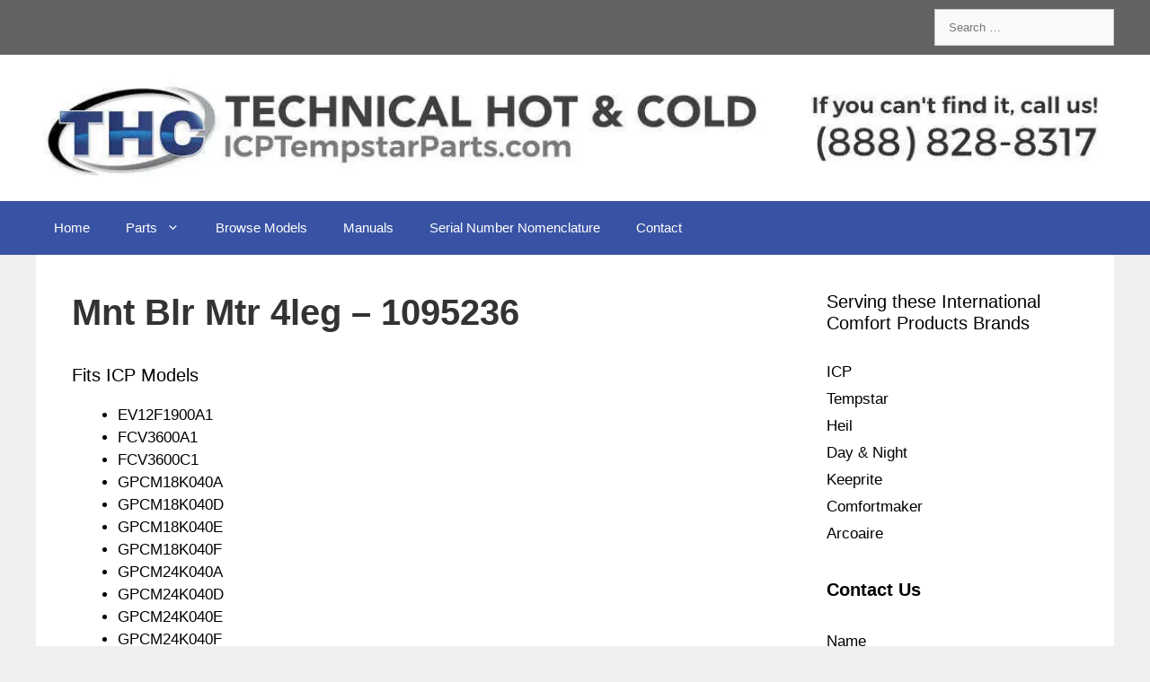

--- FILE ---
content_type: text/html; charset=UTF-8
request_url: https://icptempstarparts.com/product/mnt-blr-mtr-4leg-1095236/
body_size: 13436
content:
<!DOCTYPE html>
<html lang="en-US" prefix="og: https://ogp.me/ns#">
<head>
<meta charset="UTF-8">
<link rel="profile" href="https://gmpg.org/xfn/11">
<title>Mnt Blr Mtr 4leg - 1095236 - ICP, TempStar and Heil Parts</title>
<meta name="description" content="Fits ICP Models EV12F1900A1 FCV3600A1 FCV3600C1 GPCM18K040A GPCM18K040D GPCM18K040E GPCM18K040F GPCM24K040A GPCM24K040D GPCM24K040E GPCM24K040F GPCM24K060A"/>
<meta name="robots" content="follow, index, max-snippet:-1, max-video-preview:-1, max-image-preview:large"/>
<link rel="canonical" href="https://icptempstarparts.com/product/mnt-blr-mtr-4leg-1095236"/>
<meta property="og:locale" content="en_US"/>
<meta property="og:type" content="article"/>
<meta property="og:title" content="Mnt Blr Mtr 4leg - 1095236 - ICP, TempStar and Heil Parts"/>
<meta property="og:description" content="Fits ICP Models EV12F1900A1 FCV3600A1 FCV3600C1 GPCM18K040A GPCM18K040D GPCM18K040E GPCM18K040F GPCM24K040A GPCM24K040D GPCM24K040E GPCM24K040F GPCM24K060A"/>
<meta property="og:url" content="https://icptempstarparts.com/product/mnt-blr-mtr-4leg-1095236"/>
<meta property="og:site_name" content="ICPTempstarParts.com"/>
<meta property="og:updated_time" content="2020-05-21T23:21:24+00:00"/>
<meta property="og:image" content="https://icptempstarparts.com/wp-content/uploads/2024/08/thc_parts_logo-1972px.png"/>
<meta property="og:image:secure_url" content="https://icptempstarparts.com/wp-content/uploads/2024/08/thc_parts_logo-1972px.png"/>
<meta property="og:image:width" content="1972"/>
<meta property="og:image:height" content="642"/>
<meta property="og:image:alt" content="Mnt Blr Mtr 4leg &#8211; 1095236"/>
<meta property="og:image:type" content="image/png"/>
<meta name="twitter:card" content="summary_large_image"/>
<meta name="twitter:title" content="Mnt Blr Mtr 4leg - 1095236 - ICP, TempStar and Heil Parts"/>
<meta name="twitter:description" content="Fits ICP Models EV12F1900A1 FCV3600A1 FCV3600C1 GPCM18K040A GPCM18K040D GPCM18K040E GPCM18K040F GPCM24K040A GPCM24K040D GPCM24K040E GPCM24K040F GPCM24K060A"/>
<meta name="twitter:image" content="https://icptempstarparts.com/wp-content/uploads/2024/08/thc_parts_logo-1972px.png"/>
<meta name="twitter:label1" content="Written by"/>
<meta name="twitter:data1" content="james"/>
<meta name="twitter:label2" content="Time to read"/>
<meta name="twitter:data2" content="1 minute"/>
<link rel="alternate" type="application/rss+xml" title="ICP, TempStar and Heil Parts &raquo; Feed" href="https://icptempstarparts.com/feed/"/>
<link rel="stylesheet" type="text/css" href="//icptempstarparts.com/wp-content/cache/wpfc-minified/kc9ug6uj/4fbwy.css" media="all"/>
<style id='classic-theme-styles-inline-css'>.wp-block-button__link{color:#fff;background-color:#32373c;border-radius:9999px;box-shadow:none;text-decoration:none;padding:calc(.667em + 2px) calc(1.333em + 2px);font-size:1.125em}.wp-block-file__button{background:#32373c;color:#fff;text-decoration:none}</style>
<style id='global-styles-inline-css'>:root{--wp--preset--aspect-ratio--square:1;--wp--preset--aspect-ratio--4-3:4/3;--wp--preset--aspect-ratio--3-4:3/4;--wp--preset--aspect-ratio--3-2:3/2;--wp--preset--aspect-ratio--2-3:2/3;--wp--preset--aspect-ratio--16-9:16/9;--wp--preset--aspect-ratio--9-16:9/16;--wp--preset--color--black:#000000;--wp--preset--color--cyan-bluish-gray:#abb8c3;--wp--preset--color--white:#ffffff;--wp--preset--color--pale-pink:#f78da7;--wp--preset--color--vivid-red:#cf2e2e;--wp--preset--color--luminous-vivid-orange:#ff6900;--wp--preset--color--luminous-vivid-amber:#fcb900;--wp--preset--color--light-green-cyan:#7bdcb5;--wp--preset--color--vivid-green-cyan:#00d084;--wp--preset--color--pale-cyan-blue:#8ed1fc;--wp--preset--color--vivid-cyan-blue:#0693e3;--wp--preset--color--vivid-purple:#9b51e0;--wp--preset--gradient--vivid-cyan-blue-to-vivid-purple:linear-gradient(135deg,rgba(6,147,227,1) 0%,rgb(155,81,224) 100%);--wp--preset--gradient--light-green-cyan-to-vivid-green-cyan:linear-gradient(135deg,rgb(122,220,180) 0%,rgb(0,208,130) 100%);--wp--preset--gradient--luminous-vivid-amber-to-luminous-vivid-orange:linear-gradient(135deg,rgba(252,185,0,1) 0%,rgba(255,105,0,1) 100%);--wp--preset--gradient--luminous-vivid-orange-to-vivid-red:linear-gradient(135deg,rgba(255,105,0,1) 0%,rgb(207,46,46) 100%);--wp--preset--gradient--very-light-gray-to-cyan-bluish-gray:linear-gradient(135deg,rgb(238,238,238) 0%,rgb(169,184,195) 100%);--wp--preset--gradient--cool-to-warm-spectrum:linear-gradient(135deg,rgb(74,234,220) 0%,rgb(151,120,209) 20%,rgb(207,42,186) 40%,rgb(238,44,130) 60%,rgb(251,105,98) 80%,rgb(254,248,76) 100%);--wp--preset--gradient--blush-light-purple:linear-gradient(135deg,rgb(255,206,236) 0%,rgb(152,150,240) 100%);--wp--preset--gradient--blush-bordeaux:linear-gradient(135deg,rgb(254,205,165) 0%,rgb(254,45,45) 50%,rgb(107,0,62) 100%);--wp--preset--gradient--luminous-dusk:linear-gradient(135deg,rgb(255,203,112) 0%,rgb(199,81,192) 50%,rgb(65,88,208) 100%);--wp--preset--gradient--pale-ocean:linear-gradient(135deg,rgb(255,245,203) 0%,rgb(182,227,212) 50%,rgb(51,167,181) 100%);--wp--preset--gradient--electric-grass:linear-gradient(135deg,rgb(202,248,128) 0%,rgb(113,206,126) 100%);--wp--preset--gradient--midnight:linear-gradient(135deg,rgb(2,3,129) 0%,rgb(40,116,252) 100%);--wp--preset--font-size--small:13px;--wp--preset--font-size--medium:20px;--wp--preset--font-size--large:36px;--wp--preset--font-size--x-large:42px;--wp--preset--spacing--20:0.44rem;--wp--preset--spacing--30:0.67rem;--wp--preset--spacing--40:1rem;--wp--preset--spacing--50:1.5rem;--wp--preset--spacing--60:2.25rem;--wp--preset--spacing--70:3.38rem;--wp--preset--spacing--80:5.06rem;--wp--preset--shadow--natural:6px 6px 9px rgba(0, 0, 0, 0.2);--wp--preset--shadow--deep:12px 12px 50px rgba(0, 0, 0, 0.4);--wp--preset--shadow--sharp:6px 6px 0px rgba(0, 0, 0, 0.2);--wp--preset--shadow--outlined:6px 6px 0px -3px rgba(255, 255, 255, 1), 6px 6px rgba(0, 0, 0, 1);--wp--preset--shadow--crisp:6px 6px 0px rgba(0, 0, 0, 1);}:where(.is-layout-flex){gap:0.5em;}:where(.is-layout-grid){gap:0.5em;}body .is-layout-flex{display:flex;}.is-layout-flex{flex-wrap:wrap;align-items:center;}.is-layout-flex > :is(*, div){margin:0;}body .is-layout-grid{display:grid;}.is-layout-grid > :is(*, div){margin:0;}:where(.wp-block-columns.is-layout-flex){gap:2em;}:where(.wp-block-columns.is-layout-grid){gap:2em;}:where(.wp-block-post-template.is-layout-flex){gap:1.25em;}:where(.wp-block-post-template.is-layout-grid){gap:1.25em;}.has-black-color{color:var(--wp--preset--color--black) !important;}.has-cyan-bluish-gray-color{color:var(--wp--preset--color--cyan-bluish-gray) !important;}.has-white-color{color:var(--wp--preset--color--white) !important;}.has-pale-pink-color{color:var(--wp--preset--color--pale-pink) !important;}.has-vivid-red-color{color:var(--wp--preset--color--vivid-red) !important;}.has-luminous-vivid-orange-color{color:var(--wp--preset--color--luminous-vivid-orange) !important;}.has-luminous-vivid-amber-color{color:var(--wp--preset--color--luminous-vivid-amber) !important;}.has-light-green-cyan-color{color:var(--wp--preset--color--light-green-cyan) !important;}.has-vivid-green-cyan-color{color:var(--wp--preset--color--vivid-green-cyan) !important;}.has-pale-cyan-blue-color{color:var(--wp--preset--color--pale-cyan-blue) !important;}.has-vivid-cyan-blue-color{color:var(--wp--preset--color--vivid-cyan-blue) !important;}.has-vivid-purple-color{color:var(--wp--preset--color--vivid-purple) !important;}.has-black-background-color{background-color:var(--wp--preset--color--black) !important;}.has-cyan-bluish-gray-background-color{background-color:var(--wp--preset--color--cyan-bluish-gray) !important;}.has-white-background-color{background-color:var(--wp--preset--color--white) !important;}.has-pale-pink-background-color{background-color:var(--wp--preset--color--pale-pink) !important;}.has-vivid-red-background-color{background-color:var(--wp--preset--color--vivid-red) !important;}.has-luminous-vivid-orange-background-color{background-color:var(--wp--preset--color--luminous-vivid-orange) !important;}.has-luminous-vivid-amber-background-color{background-color:var(--wp--preset--color--luminous-vivid-amber) !important;}.has-light-green-cyan-background-color{background-color:var(--wp--preset--color--light-green-cyan) !important;}.has-vivid-green-cyan-background-color{background-color:var(--wp--preset--color--vivid-green-cyan) !important;}.has-pale-cyan-blue-background-color{background-color:var(--wp--preset--color--pale-cyan-blue) !important;}.has-vivid-cyan-blue-background-color{background-color:var(--wp--preset--color--vivid-cyan-blue) !important;}.has-vivid-purple-background-color{background-color:var(--wp--preset--color--vivid-purple) !important;}.has-black-border-color{border-color:var(--wp--preset--color--black) !important;}.has-cyan-bluish-gray-border-color{border-color:var(--wp--preset--color--cyan-bluish-gray) !important;}.has-white-border-color{border-color:var(--wp--preset--color--white) !important;}.has-pale-pink-border-color{border-color:var(--wp--preset--color--pale-pink) !important;}.has-vivid-red-border-color{border-color:var(--wp--preset--color--vivid-red) !important;}.has-luminous-vivid-orange-border-color{border-color:var(--wp--preset--color--luminous-vivid-orange) !important;}.has-luminous-vivid-amber-border-color{border-color:var(--wp--preset--color--luminous-vivid-amber) !important;}.has-light-green-cyan-border-color{border-color:var(--wp--preset--color--light-green-cyan) !important;}.has-vivid-green-cyan-border-color{border-color:var(--wp--preset--color--vivid-green-cyan) !important;}.has-pale-cyan-blue-border-color{border-color:var(--wp--preset--color--pale-cyan-blue) !important;}.has-vivid-cyan-blue-border-color{border-color:var(--wp--preset--color--vivid-cyan-blue) !important;}.has-vivid-purple-border-color{border-color:var(--wp--preset--color--vivid-purple) !important;}.has-vivid-cyan-blue-to-vivid-purple-gradient-background{background:var(--wp--preset--gradient--vivid-cyan-blue-to-vivid-purple) !important;}.has-light-green-cyan-to-vivid-green-cyan-gradient-background{background:var(--wp--preset--gradient--light-green-cyan-to-vivid-green-cyan) !important;}.has-luminous-vivid-amber-to-luminous-vivid-orange-gradient-background{background:var(--wp--preset--gradient--luminous-vivid-amber-to-luminous-vivid-orange) !important;}.has-luminous-vivid-orange-to-vivid-red-gradient-background{background:var(--wp--preset--gradient--luminous-vivid-orange-to-vivid-red) !important;}.has-very-light-gray-to-cyan-bluish-gray-gradient-background{background:var(--wp--preset--gradient--very-light-gray-to-cyan-bluish-gray) !important;}.has-cool-to-warm-spectrum-gradient-background{background:var(--wp--preset--gradient--cool-to-warm-spectrum) !important;}.has-blush-light-purple-gradient-background{background:var(--wp--preset--gradient--blush-light-purple) !important;}.has-blush-bordeaux-gradient-background{background:var(--wp--preset--gradient--blush-bordeaux) !important;}.has-luminous-dusk-gradient-background{background:var(--wp--preset--gradient--luminous-dusk) !important;}.has-pale-ocean-gradient-background{background:var(--wp--preset--gradient--pale-ocean) !important;}.has-electric-grass-gradient-background{background:var(--wp--preset--gradient--electric-grass) !important;}.has-midnight-gradient-background{background:var(--wp--preset--gradient--midnight) !important;}.has-small-font-size{font-size:var(--wp--preset--font-size--small) !important;}.has-medium-font-size{font-size:var(--wp--preset--font-size--medium) !important;}.has-large-font-size{font-size:var(--wp--preset--font-size--large) !important;}.has-x-large-font-size{font-size:var(--wp--preset--font-size--x-large) !important;}:where(.wp-block-post-template.is-layout-flex){gap:1.25em;}:where(.wp-block-post-template.is-layout-grid){gap:1.25em;}:where(.wp-block-columns.is-layout-flex){gap:2em;}:where(.wp-block-columns.is-layout-grid){gap:2em;}:root :where(.wp-block-pullquote){font-size:1.5em;line-height:1.6;}</style>
<link rel="stylesheet" type="text/css" href="//icptempstarparts.com/wp-content/cache/wpfc-minified/1glpol8d/4fbwy.css" media="all"/>
<style id='generate-style-inline-css'>@media(max-width:768px){.main-navigation .menu-toggle,.main-navigation .mobile-bar-items,.sidebar-nav-mobile:not(#sticky-placeholder){display:block;}.main-navigation ul,.gen-sidebar-nav{display:none;}[class*="nav-float-"] .site-header .inside-header > *{float:none;clear:both;}}
.dynamic-author-image-rounded{border-radius:100%;}.dynamic-featured-image, .dynamic-author-image{vertical-align:middle;}.one-container.blog .dynamic-content-template:not(:last-child), .one-container.archive .dynamic-content-template:not(:last-child){padding-bottom:0px;}.dynamic-entry-excerpt > p:last-child{margin-bottom:0px;}</style>
<style>body{background-color:#efefef;color:#3a3a3a;}a{color:#3953a4;}a:hover, a:focus, a:active{color:#000000;}body .grid-container{max-width:1200px;}.wp-block-group__inner-container{max-width:1200px;margin-left:auto;margin-right:auto;}.site-header .header-image{width:1200px;}body, button, input, select, textarea{font-family:Arial, Helvetica, sans-serif;}body{line-height:1.5;}.entry-content > [class*="wp-block-"]:not(:last-child){margin-bottom:1.5em;}.main-title{font-family:Arial, Helvetica, sans-serif;font-size:45px;}.main-navigation a, .menu-toggle{font-family:Arial, Helvetica, sans-serif;}.main-navigation .main-nav ul ul li a{font-size:14px;}.widget-title{font-family:Arial, Helvetica, sans-serif;font-weight:600;}.sidebar .widget, .footer-widgets .widget{font-size:17px;}button:not(.menu-toggle),html input[type="button"],input[type="reset"],input[type="submit"],.button,.wp-block-button .wp-block-button__link{font-family:Arial, Helvetica, sans-serif;}h1{font-family:Arial, Helvetica, sans-serif;font-weight:600;font-size:40px;}h2{font-family:Arial, Helvetica, sans-serif;font-weight:600;font-size:30px;}h3{font-family:Arial, Helvetica, sans-serif;font-weight:500;font-size:20px;}h4{font-size:inherit;}h5{font-size:inherit;}.site-info{font-family:Arial, Helvetica, sans-serif;}@media(max-width:768px){.main-title{font-size:20px;}h1{font-size:30px;}h2{font-size:25px;}}.top-bar{background-color:#636363;color:#ffffff;}.top-bar a{color:#ffffff;}.top-bar a:hover{color:#303030;}.site-header{background-color:#ffffff;color:#3a3a3a;}.site-header a{color:#3a3a3a;}.main-title a,.main-title a:hover{color:#222222;}.site-description{color:#757575;}.main-navigation,.main-navigation ul ul{background-color:#3953a4;}.main-navigation .main-nav ul li a,.menu-toggle, .main-navigation .menu-bar-items{color:#ffffff;}.main-navigation .main-nav ul li:hover > a,.main-navigation .main-nav ul li:focus > a, .main-navigation .main-nav ul li.sfHover > a, .main-navigation .menu-bar-item:hover > a, .main-navigation .menu-bar-item.sfHover > a{color:#ffffff;background-color:#3953a4;}button.menu-toggle:hover,button.menu-toggle:focus,.main-navigation .mobile-bar-items a,.main-navigation .mobile-bar-items a:hover,.main-navigation .mobile-bar-items a:focus{color:#ffffff;}.main-navigation .main-nav ul li[class*="current-menu-"] > a{color:#ffffff;background-color:#3953a4;}.main-navigation .main-nav ul li[class*="current-menu-"] > a:hover,.main-navigation .main-nav ul li[class*="current-menu-"].sfHover > a{color:#ffffff;background-color:#3953a4;}.navigation-search input[type="search"],.navigation-search input[type="search"]:active, .navigation-search input[type="search"]:focus, .main-navigation .main-nav ul li.search-item.active > a, .main-navigation .menu-bar-items .search-item.active > a{color:#ffffff;background-color:#3953a4;}.main-navigation ul ul{background-color:#3953a4;}.main-navigation .main-nav ul ul li a{color:#ffffff;}.main-navigation .main-nav ul ul li:hover > a,.main-navigation .main-nav ul ul li:focus > a,.main-navigation .main-nav ul ul li.sfHover > a{color:#bbd2e8;background-color:#3953a4;}.main-navigation .main-nav ul ul li[class*="current-menu-"] > a{color:#bbd2e8;background-color:#3953a4;}.main-navigation .main-nav ul ul li[class*="current-menu-"] > a:hover,.main-navigation .main-nav ul ul li[class*="current-menu-"].sfHover > a{color:#bbd2e8;background-color:#3953a4;}.separate-containers .inside-article, .separate-containers .comments-area, .separate-containers .page-header, .one-container .container, .separate-containers .paging-navigation, .inside-page-header{color:#000000;background-color:#ffffff;}.inside-article a,.paging-navigation a,.comments-area a,.page-header a{color:#dd6e42;}.inside-article a:hover,.paging-navigation a:hover,.comments-area a:hover,.page-header a:hover{color:#dd3e00;}.entry-meta{color:#595959;}.entry-meta a{color:#595959;}.entry-meta a:hover{color:#1e73be;}h1{color:#333333;}.sidebar .widget{background-color:#ffffff;}.sidebar .widget .widget-title{color:#000000;}.footer-widgets{background-color:#efefef;}.footer-widgets .widget-title{color:#000000;}.site-info{color:#ffffff;background-color:#222222;}.site-info a{color:#ffffff;}.site-info a:hover{color:#606060;}.footer-bar .widget_nav_menu .current-menu-item a{color:#606060;}input[type="text"],input[type="email"],input[type="url"],input[type="password"],input[type="search"],input[type="tel"],input[type="number"],textarea,select{color:#666666;background-color:#fafafa;border-color:#cccccc;}input[type="text"]:focus,input[type="email"]:focus,input[type="url"]:focus,input[type="password"]:focus,input[type="search"]:focus,input[type="tel"]:focus,input[type="number"]:focus,textarea:focus,select:focus{color:#666666;background-color:#ffffff;border-color:#bfbfbf;}button,html input[type="button"],input[type="reset"],input[type="submit"],a.button,a.wp-block-button__link:not(.has-background){color:#ffffff;background-color:#666666;}button:hover,html input[type="button"]:hover,input[type="reset"]:hover,input[type="submit"]:hover,a.button:hover,button:focus,html input[type="button"]:focus,input[type="reset"]:focus,input[type="submit"]:focus,a.button:focus,a.wp-block-button__link:not(.has-background):active,a.wp-block-button__link:not(.has-background):focus,a.wp-block-button__link:not(.has-background):hover{color:#ffffff;background-color:#3f3f3f;}a.generate-back-to-top{background-color:rgba( 0,0,0,0.4 );color:#ffffff;}a.generate-back-to-top:hover,a.generate-back-to-top:focus{background-color:rgba( 0,0,0,0.6 );color:#ffffff;}@media(max-width:768px){.main-navigation .menu-bar-item:hover > a, .main-navigation .menu-bar-item.sfHover > a{background:none;color:#ffffff;}}.inside-top-bar{padding:10px;}.inside-header{padding:20px;}.entry-content .alignwide, body:not(.no-sidebar) .entry-content .alignfull{margin-left:-40px;width:calc(100% + 80px);max-width:calc(100% + 80px);}.rtl .menu-item-has-children .dropdown-menu-toggle{padding-left:20px;}.rtl .main-navigation .main-nav ul li.menu-item-has-children > a{padding-right:20px;}.site-info{padding:20px;}@media(max-width:768px){.separate-containers .inside-article, .separate-containers .comments-area, .separate-containers .page-header, .separate-containers .paging-navigation, .one-container .site-content, .inside-page-header, .wp-block-group__inner-container{padding:30px;}.site-info{padding-right:10px;padding-left:10px;}.entry-content .alignwide, body:not(.no-sidebar) .entry-content .alignfull{margin-left:-30px;width:calc(100% + 60px);max-width:calc(100% + 60px);}}.one-container .sidebar .widget{padding:0px;}.navigation-branding .main-title{font-weight:bold;text-transform:none;font-size:45px;font-family:Arial, Helvetica, sans-serif;}@media(max-width:768px){.navigation-branding .main-title{font-size:20px;}}.navigation-branding,.site-logo.mobile-header-logo{display:flex;align-items:center;order:1;margin-right:auto;margin-left:10px}.rtl .navigation-branding,.rtl .site-logo.mobile-header-logo{margin-right:10px;margin-left:auto}.navigation-branding img,.site-logo.mobile-header-logo img{position:relative;vertical-align:middle;padding:10px 0;display:block;box-sizing:border-box;transition:height .3s ease}.navigation-branding img{margin-right:10px}.navigation-branding .main-title{transition:line-height .3s ease;margin-right:10px}.rtl .navigation-branding .main-title{margin-right:0;margin-left:10px}.mobile-header-navigation .navigation-branding .main-title{margin-left:10px}.rtl .mobile-header-navigation .navigation-branding .main-title{margin-left:0;margin-right:10px}.navigation-branding .main-title a{font-family:inherit;font-size:inherit;font-weight:inherit;text-transform:unset}.main-navigation:not(.grid-container):not(.mobile-header-navigation) .inside-navigation.grid-container .navigation-branding{margin-left:0}.rtl .main-navigation:not(.grid-container):not(.mobile-header-navigation) .inside-navigation.grid-container .navigation-branding{margin-left:auto;margin-right:0}.main-navigation.mobile-header-navigation{display:none;float:none;margin-bottom:0}.mobile-header-navigation.is_stuck{box-shadow:0 2px 2px -2px rgba(0,0,0,.2)}#mobile-header .inside-navigation,.main-navigation.has-branding .inside-navigation,.main-navigation.has-sticky-branding.navigation-stick .inside-navigation{flex-wrap:wrap;display:flex;align-items:center}.main-navigation .menu-toggle{flex-grow:1;width:auto}.main-navigation.has-branding .menu-toggle,.main-navigation.has-sticky-branding.navigation-stick .menu-toggle{flex-grow:0;order:3;padding-right:20px}.main-navigation .mobile-bar-items{order:2;position:relative}.main-navigation.navigation-stick:not(.has-sticky-branding):not(.has-branding) .menu-toggle,.main-navigation:not(.slideout-navigation):not(.has-branding):not(.has-sticky-branding) .menu-toggle{order:1;flex-grow:1}.main-navigation:not(.slideout-navigation) .mobile-bar-items+.menu-toggle{text-align:left}.main-navigation:not(.slideout-navigation) .main-nav{order:4}.mobile-bar-items{position:relative}.main-navigation.has-sticky-branding:not(.has-branding):not(.navigation-stick) .navigation-branding{display:none}.nav-aligned-center .navigation-branding,.nav-aligned-left .navigation-branding{margin-right:10px}.nav-aligned-center .main-navigation.has-branding .inside-navigation,.nav-aligned-center .main-navigation.has-sticky-branding.navigation-stick .inside-navigation{justify-content:center}.nav-aligned-left .main-navigation.has-branding:not(.slideout-navigation) .inside-navigation .main-nav,.nav-aligned-left .main-navigation.has-sticky-branding.navigation-stick .inside-navigation .main-nav{flex-grow:1}</style>
<style id='generate-navigation-branding-inline-css'>@media(max-width:768px){.site-header, #site-navigation, #sticky-navigation{display:none !important;opacity:0.0;}#mobile-header{display:block !important;width:100% !important;}#mobile-header .main-nav > ul{display:none;}#mobile-header.toggled .main-nav > ul, #mobile-header .menu-toggle, #mobile-header .mobile-bar-items{display:block;}#mobile-header .main-nav{-ms-flex:0 0 100%;flex:0 0 100%;-webkit-box-ordinal-group:5;-ms-flex-order:4;order:4;}}.navigation-branding img, .site-logo.mobile-header-logo img{height:60px;width:auto;}.navigation-branding .main-title{line-height:60px;}@media(max-width:1210px){#site-navigation .navigation-branding, #sticky-navigation .navigation-branding{margin-left:10px;}}@media(max-width:768px){.main-navigation:not(.slideout-navigation) .main-nav{-ms-flex:0 0 100%;flex:0 0 100%;}.main-navigation:not(.slideout-navigation) .inside-navigation{-ms-flex-wrap:wrap;flex-wrap:wrap;display:-webkit-box;display:-ms-flexbox;display:flex;}.nav-aligned-center .navigation-branding, .nav-aligned-left .navigation-branding{margin-right:auto;}.nav-aligned-center  .main-navigation.has-branding:not(.slideout-navigation) .inside-navigation .main-nav,.nav-aligned-center  .main-navigation.has-sticky-branding.navigation-stick .inside-navigation .main-nav,.nav-aligned-left  .main-navigation.has-branding:not(.slideout-navigation) .inside-navigation .main-nav,.nav-aligned-left  .main-navigation.has-sticky-branding.navigation-stick .inside-navigation .main-nav{margin-right:0px;}}</style>
<link rel="https://api.w.org/" href="https://icptempstarparts.com/wp-json/"/><link rel="alternate" title="JSON" type="application/json" href="https://icptempstarparts.com/wp-json/wp/v2/product/56607"/><link rel="EditURI" type="application/rsd+xml" title="RSD" href="https://icptempstarparts.com/xmlrpc.php?rsd"/>
<link rel='shortlink' href='https://icptempstarparts.com/?p=56607'/>
<link rel="alternate" title="oEmbed (JSON)" type="application/json+oembed" href="https://icptempstarparts.com/wp-json/oembed/1.0/embed?url=https%3A%2F%2Ficptempstarparts.com%2Fproduct%2Fmnt-blr-mtr-4leg-1095236"/>
<link rel="alternate" title="oEmbed (XML)" type="text/xml+oembed" href="https://icptempstarparts.com/wp-json/oembed/1.0/embed?url=https%3A%2F%2Ficptempstarparts.com%2Fproduct%2Fmnt-blr-mtr-4leg-1095236&#038;format=xml"/>
<script async src="https://www.googletagmanager.com/gtag/js?id=UA-92200544-1"></script>
<script>window.dataLayer=window.dataLayer||[];
function gtag(){dataLayer.push(arguments);}
gtag('js', new Date());
gtag('config', 'UA-92200544-1');</script>
<meta name="viewport" content="width=device-width, initial-scale=1"><script id="google_gtagjs" src="https://www.googletagmanager.com/gtag/js?id=G-Q68KGE82DK" async></script>
<script data-wpfc-render="false">var Wpfcll={s:[],osl:0,scroll:false,i:function(){Wpfcll.ss();window.addEventListener('load',function(){let observer=new MutationObserver(mutationRecords=>{Wpfcll.osl=Wpfcll.s.length;Wpfcll.ss();if(Wpfcll.s.length > Wpfcll.osl){Wpfcll.ls(false);}});observer.observe(document.getElementsByTagName("html")[0],{childList:true,attributes:true,subtree:true,attributeFilter:["src"],attributeOldValue:false,characterDataOldValue:false});Wpfcll.ls(true);});window.addEventListener('scroll',function(){Wpfcll.scroll=true;Wpfcll.ls(false);});window.addEventListener('resize',function(){Wpfcll.scroll=true;Wpfcll.ls(false);});window.addEventListener('click',function(){Wpfcll.scroll=true;Wpfcll.ls(false);});},c:function(e,pageload){var w=document.documentElement.clientHeight || body.clientHeight;var n=0;if(pageload){n=0;}else{n=(w > 800) ? 800:200;n=Wpfcll.scroll ? 800:n;}var er=e.getBoundingClientRect();var t=0;var p=e.parentNode ? e.parentNode:false;if(typeof p.getBoundingClientRect=="undefined"){var pr=false;}else{var pr=p.getBoundingClientRect();}if(er.x==0 && er.y==0){for(var i=0;i < 10;i++){if(p){if(pr.x==0 && pr.y==0){if(p.parentNode){p=p.parentNode;}if(typeof p.getBoundingClientRect=="undefined"){pr=false;}else{pr=p.getBoundingClientRect();}}else{t=pr.top;break;}}};}else{t=er.top;}if(w - t+n > 0){return true;}return false;},r:function(e,pageload){var s=this;var oc,ot;try{oc=e.getAttribute("data-wpfc-original-src");ot=e.getAttribute("data-wpfc-original-srcset");originalsizes=e.getAttribute("data-wpfc-original-sizes");if(s.c(e,pageload)){if(oc || ot){if(e.tagName=="DIV" || e.tagName=="A" || e.tagName=="SPAN"){e.style.backgroundImage="url("+oc+")";e.removeAttribute("data-wpfc-original-src");e.removeAttribute("data-wpfc-original-srcset");e.removeAttribute("onload");}else{if(oc){e.setAttribute('src',oc);}if(ot){e.setAttribute('srcset',ot);}if(originalsizes){e.setAttribute('sizes',originalsizes);}if(e.getAttribute("alt") && e.getAttribute("alt")=="blank"){e.removeAttribute("alt");}e.removeAttribute("data-wpfc-original-src");e.removeAttribute("data-wpfc-original-srcset");e.removeAttribute("data-wpfc-original-sizes");e.removeAttribute("onload");if(e.tagName=="IFRAME"){var y="https://www.youtube.com/embed/";if(navigator.userAgent.match(/\sEdge?\/\d/i)){e.setAttribute('src',e.getAttribute("src").replace(/.+\/templates\/youtube\.html\#/,y));}e.onload=function(){if(typeof window.jQuery !="undefined"){if(jQuery.fn.fitVids){jQuery(e).parent().fitVids({customSelector:"iframe[src]"});}}var s=e.getAttribute("src").match(/templates\/youtube\.html\#(.+)/);if(s){try{var i=e.contentDocument || e.contentWindow;if(i.location.href=="about:blank"){e.setAttribute('src',y+s[1]);}}catch(err){e.setAttribute('src',y+s[1]);}}}}}}else{if(e.tagName=="NOSCRIPT"){if(typeof window.jQuery !="undefined"){if(jQuery(e).attr("data-type")=="wpfc"){e.removeAttribute("data-type");jQuery(e).after(jQuery(e).text());}}}}}}catch(error){console.log(error);console.log("==>",e);}},ss:function(){var i=Array.prototype.slice.call(document.getElementsByTagName("img"));var f=Array.prototype.slice.call(document.getElementsByTagName("iframe"));var d=Array.prototype.slice.call(document.getElementsByTagName("div"));var a=Array.prototype.slice.call(document.getElementsByTagName("a"));var s=Array.prototype.slice.call(document.getElementsByTagName("span"));var n=Array.prototype.slice.call(document.getElementsByTagName("noscript"));this.s=i.concat(f).concat(d).concat(a).concat(s).concat(n);},ls:function(pageload){var s=this;[].forEach.call(s.s,function(e,index){s.r(e,pageload);});}};document.addEventListener('DOMContentLoaded',function(){wpfci();});function wpfci(){Wpfcll.i();}</script>
</head>
<body data-rsssl=1 class="product-template-default single single-product postid-56607 wp-custom-logo wp-embed-responsive post-image-above-header post-image-aligned-center sticky-menu-fade mobile-header mobile-header-logo right-sidebar nav-below-header one-container fluid-header active-footer-widgets-3 nav-aligned-left header-aligned-left dropdown-hover" itemtype="https://schema.org/Blog" itemscope>
<a class="screen-reader-text skip-link" href="#content" title="Skip to content">Skip to content</a>		<div class="top-bar top-bar-align-right">
<div class="inside-top-bar grid-container grid-parent"> <aside id="search-3" class="widget inner-padding widget_search"><h2 class="widget-title">Search Models &#038; Parts</h2><form method="get" class="search-form" action="https://icptempstarparts.com/"> <label> <span class="screen-reader-text">Search for:</span> <input type="search" class="search-field" placeholder="Search &hellip;" value="" name="s" title="Search for:"> </label> <input type="submit" class="search-submit" value="Search"></form> </aside></div></div><header id="masthead" class="site-header" itemtype="https://schema.org/WPHeader" itemscope>
<div class="inside-header grid-container grid-parent">
<div class="site-logo"> <a href="https://icptempstarparts.com/" title="ICP, TempStar and Heil Parts" rel="home"> <img class="header-image is-logo-image" alt="ICP, TempStar and Heil Parts" src="https://icptempstarparts.com/wp-content/uploads/2021/05/cropped-icp-tempstar-parts-logo.jpg" title="ICP, TempStar and Heil Parts"/> </a></div></div></header>
<nav id="mobile-header" class="main-navigation mobile-header-navigation has-branding" itemtype="https://schema.org/SiteNavigationElement" itemscope>
<div class="inside-navigation grid-container grid-parent">
<div class="site-logo mobile-header-logo"> <a href="https://icptempstarparts.com/" title="ICP, TempStar and Heil Parts" rel="home"> <img src="https://icptempstarparts.com/wp-content/uploads/2021/06/ICPTEMPSTARPARTS_logo.jpg" alt="ICP, TempStar and Heil Parts" class="is-logo-image" width="300" height="197"/> </a></div><button class="menu-toggle" aria-controls="mobile-menu" aria-expanded="false">
<span class="gp-icon icon-menu-bars"><svg viewBox="0 0 512 512" aria-hidden="true" role="img" version="1.1" xmlns="http://www.w3.org/2000/svg" xmlns:xlink="http://www.w3.org/1999/xlink" width="1em" height="1em">
<path d="M0 96c0-13.255 10.745-24 24-24h464c13.255 0 24 10.745 24 24s-10.745 24-24 24H24c-13.255 0-24-10.745-24-24zm0 160c0-13.255 10.745-24 24-24h464c13.255 0 24 10.745 24 24s-10.745 24-24 24H24c-13.255 0-24-10.745-24-24zm0 160c0-13.255 10.745-24 24-24h464c13.255 0 24 10.745 24 24s-10.745 24-24 24H24c-13.255 0-24-10.745-24-24z" />
</svg><svg viewBox="0 0 512 512" aria-hidden="true" role="img" version="1.1" xmlns="http://www.w3.org/2000/svg" xmlns:xlink="http://www.w3.org/1999/xlink" width="1em" height="1em">
<path d="M71.029 71.029c9.373-9.372 24.569-9.372 33.942 0L256 222.059l151.029-151.03c9.373-9.372 24.569-9.372 33.942 0 9.372 9.373 9.372 24.569 0 33.942L289.941 256l151.03 151.029c9.372 9.373 9.372 24.569 0 33.942-9.373 9.372-24.569 9.372-33.942 0L256 289.941l-151.029 151.03c-9.373 9.372-24.569 9.372-33.942 0-9.372-9.373-9.372-24.569 0-33.942L222.059 256 71.029 104.971c-9.372-9.373-9.372-24.569 0-33.942z" />
</svg></span><span class="mobile-menu">Menu</span>					</button>
<div id="mobile-menu" class="main-nav"><ul id="menu-main" class="menu sf-menu"><li id="menu-item-80" class="menu-item menu-item-type-post_type menu-item-object-page menu-item-home menu-item-80"><a href="https://icptempstarparts.com/">Home</a></li> <li id="menu-item-63241" class="menu-item menu-item-type-custom menu-item-object-custom menu-item-has-children menu-item-63241"><a href="https://icptempstarparts.com/product/">Parts<span role="presentation" class="dropdown-menu-toggle"><span class="gp-icon icon-arrow"><svg viewBox="0 0 330 512" aria-hidden="true" role="img" version="1.1" xmlns="http://www.w3.org/2000/svg" xmlns:xlink="http://www.w3.org/1999/xlink" width="1em" height="1em"> <path d="M305.913 197.085c0 2.266-1.133 4.815-2.833 6.514L171.087 335.593c-1.7 1.7-4.249 2.832-6.515 2.832s-4.815-1.133-6.515-2.832L26.064 203.599c-1.7-1.7-2.832-4.248-2.832-6.514s1.132-4.816 2.832-6.515l14.162-14.163c1.7-1.699 3.966-2.832 6.515-2.832 2.266 0 4.815 1.133 6.515 2.832l111.316 111.317 111.316-111.317c1.7-1.699 4.249-2.832 6.515-2.832s4.815 1.133 6.515 2.832l14.162 14.163c1.7 1.7 2.833 4.249 2.833 6.515z" fill-rule="nonzero"/> </svg></span></span></a> <ul class="sub-menu"> <li id="menu-item-113" class="menu-item menu-item-type-custom menu-item-object-custom menu-item-has-children menu-item-113"><a href="#">ICP Parts A-G<span role="presentation" class="dropdown-menu-toggle"><span class="gp-icon icon-arrow-right"><svg viewBox="0 0 192 512" xmlns="http://www.w3.org/2000/svg" fill-rule="evenodd" clip-rule="evenodd" stroke-linejoin="round" stroke-miterlimit="1.414"> <path d="M178.425 256.001c0 2.266-1.133 4.815-2.832 6.515L43.599 394.509c-1.7 1.7-4.248 2.833-6.514 2.833s-4.816-1.133-6.515-2.833l-14.163-14.162c-1.699-1.7-2.832-3.966-2.832-6.515 0-2.266 1.133-4.815 2.832-6.515l111.317-111.316L16.407 144.685c-1.699-1.7-2.832-4.249-2.832-6.515s1.133-4.815 2.832-6.515l14.163-14.162c1.7-1.7 4.249-2.833 6.515-2.833s4.815 1.133 6.514 2.833l131.994 131.993c1.7 1.7 2.832 4.249 2.832 6.515z" fill-rule="nonzero"/> </svg></span></span></a> <ul class="sub-menu"> <li id="menu-item-81" class="menu-item menu-item-type-post_type menu-item-object-page menu-item-81"><a href="https://icptempstarparts.com/icp-blower-motors/">ICP Blower Motors</a></li> <li id="menu-item-82" class="menu-item menu-item-type-post_type menu-item-object-page menu-item-82"><a href="https://icptempstarparts.com/icp-blower-wheels/">ICP Blower Wheels</a></li> <li id="menu-item-83" class="menu-item menu-item-type-post_type menu-item-object-page menu-item-83"><a href="https://icptempstarparts.com/icp-burners/">ICP Burners</a></li> <li id="menu-item-84" class="menu-item menu-item-type-post_type menu-item-object-page menu-item-84"><a href="https://icptempstarparts.com/icp-capacitors/">ICP Capacitors</a></li> <li id="menu-item-85" class="menu-item menu-item-type-post_type menu-item-object-page menu-item-85"><a href="https://icptempstarparts.com/icp-condensate-traps-and-drain-tubes/">ICP Condensate Traps and Drain Tubes</a></li> <li id="menu-item-86" class="menu-item menu-item-type-post_type menu-item-object-page menu-item-86"><a href="https://icptempstarparts.com/icp-contactors/">ICP Contactors</a></li> <li id="menu-item-87" class="menu-item menu-item-type-post_type menu-item-object-page menu-item-87"><a href="https://icptempstarparts.com/icp-control-boards/">ICP Control Boards</a></li> <li id="menu-item-88" class="menu-item menu-item-type-post_type menu-item-object-page menu-item-88"><a href="https://icptempstarparts.com/icp-dampers/">ICP Dampers</a></li> <li id="menu-item-89" class="menu-item menu-item-type-post_type menu-item-object-page menu-item-89"><a href="https://icptempstarparts.com/icp-ecm-dc-motor-modules/">ICP ECM (DC) Motor Modules</a></li> <li id="menu-item-90" class="menu-item menu-item-type-post_type menu-item-object-page menu-item-90"><a href="https://icptempstarparts.com/icp-fan-blades/">ICP Fan Blades</a></li> <li id="menu-item-91" class="menu-item menu-item-type-post_type menu-item-object-page menu-item-91"><a href="https://icptempstarparts.com/icp-fan-motors/">ICP Fan Motors</a></li> <li id="menu-item-92" class="menu-item menu-item-type-post_type menu-item-object-page menu-item-92"><a href="https://icptempstarparts.com/icp-fasteners/">ICP Fasteners</a></li> <li id="menu-item-93" class="menu-item menu-item-type-post_type menu-item-object-page menu-item-93"><a href="https://icptempstarparts.com/icp-flame-sensors/">ICP Flame Sensors</a></li> <li id="menu-item-94" class="menu-item menu-item-type-post_type menu-item-object-page menu-item-94"><a href="https://icptempstarparts.com/icp-gas-conversion-kits/">ICP Gas Conversion Kits</a></li> <li id="menu-item-95" class="menu-item menu-item-type-post_type menu-item-object-page menu-item-95"><a href="https://icptempstarparts.com/icp-gas-valves/">ICP Gas Valves</a></li> <li id="menu-item-96" class="menu-item menu-item-type-post_type menu-item-object-page menu-item-96"><a href="https://icptempstarparts.com/icp-gaskets-and-seals/">ICP Gaskets and Seals</a></li> </ul> </li> <li id="menu-item-114" class="menu-item menu-item-type-custom menu-item-object-custom menu-item-has-children menu-item-114"><a href="#">ICP Parts H-Z<span role="presentation" class="dropdown-menu-toggle"><span class="gp-icon icon-arrow-right"><svg viewBox="0 0 192 512" xmlns="http://www.w3.org/2000/svg" fill-rule="evenodd" clip-rule="evenodd" stroke-linejoin="round" stroke-miterlimit="1.414"> <path d="M178.425 256.001c0 2.266-1.133 4.815-2.832 6.515L43.599 394.509c-1.7 1.7-4.248 2.833-6.514 2.833s-4.816-1.133-6.515-2.833l-14.163-14.162c-1.699-1.7-2.832-3.966-2.832-6.515 0-2.266 1.133-4.815 2.832-6.515l111.317-111.316L16.407 144.685c-1.699-1.7-2.832-4.249-2.832-6.515s1.133-4.815 2.832-6.515l14.163-14.162c1.7-1.7 4.249-2.833 6.515-2.833s4.815 1.133 6.514 2.833l131.994 131.993c1.7 1.7 2.832 4.249 2.832 6.515z" fill-rule="nonzero"/> </svg></span></span></a> <ul class="sub-menu"> <li id="menu-item-97" class="menu-item menu-item-type-post_type menu-item-object-page menu-item-97"><a href="https://icptempstarparts.com/icp-heat-exchangers/">ICP Heat Exchangers</a></li> <li id="menu-item-98" class="menu-item menu-item-type-post_type menu-item-object-page menu-item-98"><a href="https://icptempstarparts.com/icp-ignitors/">ICP Ignitors</a></li> <li id="menu-item-99" class="menu-item menu-item-type-post_type menu-item-object-page menu-item-99"><a href="https://icptempstarparts.com/icp-inducer-motors/">ICP Inducer Motors</a></li> <li id="menu-item-100" class="menu-item menu-item-type-post_type menu-item-object-page menu-item-100"><a href="https://icptempstarparts.com/icp-limit-switches/">ICP Limit Switches</a></li> <li id="menu-item-101" class="menu-item menu-item-type-post_type menu-item-object-page menu-item-101"><a href="https://icptempstarparts.com/icp-miscellaneous-parts/">ICP Miscellaneous Parts</a></li> <li id="menu-item-102" class="menu-item menu-item-type-post_type menu-item-object-page menu-item-102"><a href="https://icptempstarparts.com/icp-mounts-and-brackets/">ICP Mounts and Brackets</a></li> <li id="menu-item-103" class="menu-item menu-item-type-post_type menu-item-object-page menu-item-103"><a href="https://icptempstarparts.com/icp-orifices/">ICP Orifices</a></li> <li id="menu-item-104" class="menu-item menu-item-type-post_type menu-item-object-page menu-item-104"><a href="https://icptempstarparts.com/icp-pilots/">ICP Pilots</a></li> <li id="menu-item-105" class="menu-item menu-item-type-post_type menu-item-object-page menu-item-105"><a href="https://icptempstarparts.com/icp-pressure-switches/">ICP Pressure Switches</a></li> <li id="menu-item-106" class="menu-item menu-item-type-post_type menu-item-object-page menu-item-106"><a href="https://icptempstarparts.com/icp-relays/">ICP Relays</a></li> <li id="menu-item-107" class="menu-item menu-item-type-post_type menu-item-object-page menu-item-107"><a href="https://icptempstarparts.com/icp-sensors/">ICP Sensors</a></li> <li id="menu-item-108" class="menu-item menu-item-type-post_type menu-item-object-page menu-item-108"><a href="https://icptempstarparts.com/icp-thermal-expansion-valves-txvs/">ICP Thermal Expansion Valves (TXV&#8217;s)</a></li> <li id="menu-item-109" class="menu-item menu-item-type-post_type menu-item-object-page menu-item-109"><a href="https://icptempstarparts.com/icp-transformers/">ICP Transformers</a></li> <li id="menu-item-110" class="menu-item menu-item-type-post_type menu-item-object-page menu-item-110"><a href="https://icptempstarparts.com/icp-wiring-harnesses/">ICP Wiring Harnesses</a></li> </ul> </li> </ul> </li> <li id="menu-item-180" class="menu-item menu-item-type-custom menu-item-object-custom menu-item-180"><a href="https://icptempstarparts.com/model/">Browse Models</a></li> <li id="menu-item-42069" class="menu-item menu-item-type-post_type menu-item-object-page menu-item-42069"><a href="https://icptempstarparts.com/icp-tempstar-heil-manuals/">Manuals</a></li> <li id="menu-item-41771" class="menu-item menu-item-type-post_type menu-item-object-page menu-item-41771"><a href="https://icptempstarparts.com/serial-number-nomenclature/">Serial Number Nomenclature</a></li> <li id="menu-item-155" class="menu-item menu-item-type-post_type menu-item-object-page menu-item-155"><a href="https://icptempstarparts.com/contact/">Contact</a></li> </ul></div></div></nav>
<nav id="site-navigation" class="main-navigation sub-menu-right" itemtype="https://schema.org/SiteNavigationElement" itemscope>
<div class="inside-navigation grid-container grid-parent">
<button class="menu-toggle" aria-controls="primary-menu" aria-expanded="false">
<span class="gp-icon icon-menu-bars"><svg viewBox="0 0 512 512" aria-hidden="true" role="img" version="1.1" xmlns="http://www.w3.org/2000/svg" xmlns:xlink="http://www.w3.org/1999/xlink" width="1em" height="1em">
<path d="M0 96c0-13.255 10.745-24 24-24h464c13.255 0 24 10.745 24 24s-10.745 24-24 24H24c-13.255 0-24-10.745-24-24zm0 160c0-13.255 10.745-24 24-24h464c13.255 0 24 10.745 24 24s-10.745 24-24 24H24c-13.255 0-24-10.745-24-24zm0 160c0-13.255 10.745-24 24-24h464c13.255 0 24 10.745 24 24s-10.745 24-24 24H24c-13.255 0-24-10.745-24-24z" />
</svg><svg viewBox="0 0 512 512" aria-hidden="true" role="img" version="1.1" xmlns="http://www.w3.org/2000/svg" xmlns:xlink="http://www.w3.org/1999/xlink" width="1em" height="1em">
<path d="M71.029 71.029c9.373-9.372 24.569-9.372 33.942 0L256 222.059l151.029-151.03c9.373-9.372 24.569-9.372 33.942 0 9.372 9.373 9.372 24.569 0 33.942L289.941 256l151.03 151.029c9.372 9.373 9.372 24.569 0 33.942-9.373 9.372-24.569 9.372-33.942 0L256 289.941l-151.029 151.03c-9.373 9.372-24.569 9.372-33.942 0-9.372-9.373-9.372-24.569 0-33.942L222.059 256 71.029 104.971c-9.372-9.373-9.372-24.569 0-33.942z" />
</svg></span><span class="mobile-menu">Menu</span>				</button>
<div id="primary-menu" class="main-nav"><ul id="menu-main-1" class="menu sf-menu"><li class="menu-item menu-item-type-post_type menu-item-object-page menu-item-home menu-item-80"><a href="https://icptempstarparts.com/">Home</a></li> <li class="menu-item menu-item-type-custom menu-item-object-custom menu-item-has-children menu-item-63241"><a href="https://icptempstarparts.com/product/">Parts<span role="presentation" class="dropdown-menu-toggle"><span class="gp-icon icon-arrow"><svg viewBox="0 0 330 512" aria-hidden="true" role="img" version="1.1" xmlns="http://www.w3.org/2000/svg" xmlns:xlink="http://www.w3.org/1999/xlink" width="1em" height="1em"> <path d="M305.913 197.085c0 2.266-1.133 4.815-2.833 6.514L171.087 335.593c-1.7 1.7-4.249 2.832-6.515 2.832s-4.815-1.133-6.515-2.832L26.064 203.599c-1.7-1.7-2.832-4.248-2.832-6.514s1.132-4.816 2.832-6.515l14.162-14.163c1.7-1.699 3.966-2.832 6.515-2.832 2.266 0 4.815 1.133 6.515 2.832l111.316 111.317 111.316-111.317c1.7-1.699 4.249-2.832 6.515-2.832s4.815 1.133 6.515 2.832l14.162 14.163c1.7 1.7 2.833 4.249 2.833 6.515z" fill-rule="nonzero"/> </svg></span></span></a> <ul class="sub-menu"> <li class="menu-item menu-item-type-custom menu-item-object-custom menu-item-has-children menu-item-113"><a href="#">ICP Parts A-G<span role="presentation" class="dropdown-menu-toggle"><span class="gp-icon icon-arrow-right"><svg viewBox="0 0 192 512" xmlns="http://www.w3.org/2000/svg" fill-rule="evenodd" clip-rule="evenodd" stroke-linejoin="round" stroke-miterlimit="1.414"> <path d="M178.425 256.001c0 2.266-1.133 4.815-2.832 6.515L43.599 394.509c-1.7 1.7-4.248 2.833-6.514 2.833s-4.816-1.133-6.515-2.833l-14.163-14.162c-1.699-1.7-2.832-3.966-2.832-6.515 0-2.266 1.133-4.815 2.832-6.515l111.317-111.316L16.407 144.685c-1.699-1.7-2.832-4.249-2.832-6.515s1.133-4.815 2.832-6.515l14.163-14.162c1.7-1.7 4.249-2.833 6.515-2.833s4.815 1.133 6.514 2.833l131.994 131.993c1.7 1.7 2.832 4.249 2.832 6.515z" fill-rule="nonzero"/> </svg></span></span></a> <ul class="sub-menu"> <li class="menu-item menu-item-type-post_type menu-item-object-page menu-item-81"><a href="https://icptempstarparts.com/icp-blower-motors/">ICP Blower Motors</a></li> <li class="menu-item menu-item-type-post_type menu-item-object-page menu-item-82"><a href="https://icptempstarparts.com/icp-blower-wheels/">ICP Blower Wheels</a></li> <li class="menu-item menu-item-type-post_type menu-item-object-page menu-item-83"><a href="https://icptempstarparts.com/icp-burners/">ICP Burners</a></li> <li class="menu-item menu-item-type-post_type menu-item-object-page menu-item-84"><a href="https://icptempstarparts.com/icp-capacitors/">ICP Capacitors</a></li> <li class="menu-item menu-item-type-post_type menu-item-object-page menu-item-85"><a href="https://icptempstarparts.com/icp-condensate-traps-and-drain-tubes/">ICP Condensate Traps and Drain Tubes</a></li> <li class="menu-item menu-item-type-post_type menu-item-object-page menu-item-86"><a href="https://icptempstarparts.com/icp-contactors/">ICP Contactors</a></li> <li class="menu-item menu-item-type-post_type menu-item-object-page menu-item-87"><a href="https://icptempstarparts.com/icp-control-boards/">ICP Control Boards</a></li> <li class="menu-item menu-item-type-post_type menu-item-object-page menu-item-88"><a href="https://icptempstarparts.com/icp-dampers/">ICP Dampers</a></li> <li class="menu-item menu-item-type-post_type menu-item-object-page menu-item-89"><a href="https://icptempstarparts.com/icp-ecm-dc-motor-modules/">ICP ECM (DC) Motor Modules</a></li> <li class="menu-item menu-item-type-post_type menu-item-object-page menu-item-90"><a href="https://icptempstarparts.com/icp-fan-blades/">ICP Fan Blades</a></li> <li class="menu-item menu-item-type-post_type menu-item-object-page menu-item-91"><a href="https://icptempstarparts.com/icp-fan-motors/">ICP Fan Motors</a></li> <li class="menu-item menu-item-type-post_type menu-item-object-page menu-item-92"><a href="https://icptempstarparts.com/icp-fasteners/">ICP Fasteners</a></li> <li class="menu-item menu-item-type-post_type menu-item-object-page menu-item-93"><a href="https://icptempstarparts.com/icp-flame-sensors/">ICP Flame Sensors</a></li> <li class="menu-item menu-item-type-post_type menu-item-object-page menu-item-94"><a href="https://icptempstarparts.com/icp-gas-conversion-kits/">ICP Gas Conversion Kits</a></li> <li class="menu-item menu-item-type-post_type menu-item-object-page menu-item-95"><a href="https://icptempstarparts.com/icp-gas-valves/">ICP Gas Valves</a></li> <li class="menu-item menu-item-type-post_type menu-item-object-page menu-item-96"><a href="https://icptempstarparts.com/icp-gaskets-and-seals/">ICP Gaskets and Seals</a></li> </ul> </li> <li class="menu-item menu-item-type-custom menu-item-object-custom menu-item-has-children menu-item-114"><a href="#">ICP Parts H-Z<span role="presentation" class="dropdown-menu-toggle"><span class="gp-icon icon-arrow-right"><svg viewBox="0 0 192 512" xmlns="http://www.w3.org/2000/svg" fill-rule="evenodd" clip-rule="evenodd" stroke-linejoin="round" stroke-miterlimit="1.414"> <path d="M178.425 256.001c0 2.266-1.133 4.815-2.832 6.515L43.599 394.509c-1.7 1.7-4.248 2.833-6.514 2.833s-4.816-1.133-6.515-2.833l-14.163-14.162c-1.699-1.7-2.832-3.966-2.832-6.515 0-2.266 1.133-4.815 2.832-6.515l111.317-111.316L16.407 144.685c-1.699-1.7-2.832-4.249-2.832-6.515s1.133-4.815 2.832-6.515l14.163-14.162c1.7-1.7 4.249-2.833 6.515-2.833s4.815 1.133 6.514 2.833l131.994 131.993c1.7 1.7 2.832 4.249 2.832 6.515z" fill-rule="nonzero"/> </svg></span></span></a> <ul class="sub-menu"> <li class="menu-item menu-item-type-post_type menu-item-object-page menu-item-97"><a href="https://icptempstarparts.com/icp-heat-exchangers/">ICP Heat Exchangers</a></li> <li class="menu-item menu-item-type-post_type menu-item-object-page menu-item-98"><a href="https://icptempstarparts.com/icp-ignitors/">ICP Ignitors</a></li> <li class="menu-item menu-item-type-post_type menu-item-object-page menu-item-99"><a href="https://icptempstarparts.com/icp-inducer-motors/">ICP Inducer Motors</a></li> <li class="menu-item menu-item-type-post_type menu-item-object-page menu-item-100"><a href="https://icptempstarparts.com/icp-limit-switches/">ICP Limit Switches</a></li> <li class="menu-item menu-item-type-post_type menu-item-object-page menu-item-101"><a href="https://icptempstarparts.com/icp-miscellaneous-parts/">ICP Miscellaneous Parts</a></li> <li class="menu-item menu-item-type-post_type menu-item-object-page menu-item-102"><a href="https://icptempstarparts.com/icp-mounts-and-brackets/">ICP Mounts and Brackets</a></li> <li class="menu-item menu-item-type-post_type menu-item-object-page menu-item-103"><a href="https://icptempstarparts.com/icp-orifices/">ICP Orifices</a></li> <li class="menu-item menu-item-type-post_type menu-item-object-page menu-item-104"><a href="https://icptempstarparts.com/icp-pilots/">ICP Pilots</a></li> <li class="menu-item menu-item-type-post_type menu-item-object-page menu-item-105"><a href="https://icptempstarparts.com/icp-pressure-switches/">ICP Pressure Switches</a></li> <li class="menu-item menu-item-type-post_type menu-item-object-page menu-item-106"><a href="https://icptempstarparts.com/icp-relays/">ICP Relays</a></li> <li class="menu-item menu-item-type-post_type menu-item-object-page menu-item-107"><a href="https://icptempstarparts.com/icp-sensors/">ICP Sensors</a></li> <li class="menu-item menu-item-type-post_type menu-item-object-page menu-item-108"><a href="https://icptempstarparts.com/icp-thermal-expansion-valves-txvs/">ICP Thermal Expansion Valves (TXV&#8217;s)</a></li> <li class="menu-item menu-item-type-post_type menu-item-object-page menu-item-109"><a href="https://icptempstarparts.com/icp-transformers/">ICP Transformers</a></li> <li class="menu-item menu-item-type-post_type menu-item-object-page menu-item-110"><a href="https://icptempstarparts.com/icp-wiring-harnesses/">ICP Wiring Harnesses</a></li> </ul> </li> </ul> </li> <li class="menu-item menu-item-type-custom menu-item-object-custom menu-item-180"><a href="https://icptempstarparts.com/model/">Browse Models</a></li> <li class="menu-item menu-item-type-post_type menu-item-object-page menu-item-42069"><a href="https://icptempstarparts.com/icp-tempstar-heil-manuals/">Manuals</a></li> <li class="menu-item menu-item-type-post_type menu-item-object-page menu-item-41771"><a href="https://icptempstarparts.com/serial-number-nomenclature/">Serial Number Nomenclature</a></li> <li class="menu-item menu-item-type-post_type menu-item-object-page menu-item-155"><a href="https://icptempstarparts.com/contact/">Contact</a></li> </ul></div></div></nav>
<div id="page" class="site grid-container container hfeed grid-parent">
<div id="content" class="site-content">
<div id="primary" class="content-area grid-parent mobile-grid-100 grid-75 tablet-grid-75">
<main id="main" class="site-main">
<article id="post-56607" class="post-56607 product type-product status-publish hentry" itemtype="https://schema.org/CreativeWork" itemscope>
<div class="inside-article">
<header class="entry-header">
<h1 class="entry-title" itemprop="headline">Mnt Blr Mtr 4leg &#8211; 1095236</h1>			</header>
<div class="entry-content" itemprop="text">
<div style="float:left"> <h3>Fits ICP Models</h3> <ul> <li>EV12F1900A1</li> <li>FCV3600A1</li> <li>FCV3600C1</li> <li>GPCM18K040A</li> <li>GPCM18K040D</li> <li>GPCM18K040E</li> <li>GPCM18K040F</li> <li>GPCM24K040A</li> <li>GPCM24K040D</li> <li>GPCM24K040E</li> <li>GPCM24K040F</li> <li>GPCM24K060A</li> <li>GPCM24K060D</li> <li>GPCM24K060E</li> <li>GPCM24K060F</li> <li>GPCM30K060A</li> <li>GPCM30K060D</li> <li>GPCM30K060E</li> <li>GPCM30K060F</li> <li>GPFM18K040A</li> <li>GPFM18K040D</li> <li>GPFM18K040E</li> <li>GPFM18K040F</li> <li>GPFM24K040A</li> <li>GPFM24K040D</li> <li>GPFM24K040E</li> <li>GPFM24K040F</li> <li>GPFM24K060A</li> <li>GPFM24K060D</li> <li>GPFM24K060E</li> <li>GPFM24K060F</li> <li>GPFM30K060A</li> <li>GPFM30K060D</li> <li>GPFM30K060E</li> <li>GPFM30K060F</li> <li>GPS024K060D</li> <li>GPS024K060E</li> <li>GPSM24K060E</li> <li>GPSM24K060F</li> <li>MV12F1900A1</li> <li>NTVM050FFA1</li> <li>NTVM075GFA1</li> <li>PGAA18B1K3</li> <li>PGAA18B1K4</li> <li>PGAA18B1K5</li> <li>PGAA18B1K6</li> <li>PGAA18B1K7</li> <li>PGAA18B1K8</li> <li>PGAA18B1KE</li> <li>PGAA18C1K3</li> <li>PGAA18C1K4</li> <li>PGAA18C1K5</li> <li>PGAA18C1K6</li> <li>PGAA18C1K7</li> <li>PGAA18C1K8</li> <li>PGAA18C1KE</li> <li>PGAA24B1K3</li> <li>PGAA24B1K4</li> <li>PGAA24B1K5</li> <li>PGAA24B1K6</li> <li>PGAA24B1K7</li> <li>PGAA24B1K8</li> <li>PGAA24B1KE</li> <li>PGAA24C1K3</li> <li>PGAA24C1K4</li> <li>PGAA24C1K5</li> <li>PGAA24C1K6</li> <li>PGAA24C1K7</li> <li>PGAA24C1K8</li> <li>PGAA24C1KE</li> <li>PGAD24B1K1</li> <li>PGAD24B1K3</li> <li>PGAD24B1K4</li> <li>PGAD24B1K5</li> <li>PGAD24B1K6</li> <li>PGAD24B1K7</li> <li>PGAD24B1K8</li> <li>PGAD24B1KE</li> <li>PGC018K040A</li> <li>PGC018K040D</li> <li>PGC018K040E</li> <li>PGC018K040F</li> <li>PGC024K040A</li> <li>PGC024K040D</li> <li>PGC024K040E</li> <li>PGC024K040F</li> <li>PGC024K060A</li> <li>PGC024K060D</li> <li>PGC024K060E</li> <li>PGC024K060F</li> <li>PGC030K060A</li> <li>PGC030K060D</li> <li>PGC030K060E</li> <li>PGC030K060F</li> <li>PGCA18B1KE</li> <li>PGCA18C1KE</li> <li>PGCA18G040E</li> <li>PGCA18G060E</li> <li>PGCA24B1KE</li> <li>PGCA24C1KE</li> <li>PGCA24G040E</li> <li>PGCA24G060E</li> <li>PGCD24B1KE</li> <li>PGCD24G040E</li> <li>PGF018K040A</li> <li>PGF018K040D</li> <li>PGF018K040E</li> <li>PGF018K040F</li> <li>PGF024K040A</li> <li>PGF024K040D</li> <li>PGF024K040E</li> <li>PGF024K040F</li> <li>PGF024K060A</li> <li>PGF024K060D</li> <li>PGF024K060E</li> <li>PGF024K060F</li> <li>PGF030K060A</li> <li>PGF030K060D</li> <li>PGF030K060E</li> <li>PGF030K060F</li> <li>PGMD18G0404</li> <li>PGMD18G0405</li> <li>PGMD18G0406</li> <li>PGMD18G0407</li> <li>PGMD18G0408</li> <li>PGMD18G040E</li> <li>PGMD18G0604</li> <li>PGMD18G0605</li> <li>PGMD18G0606</li> <li>PGMD18G0607</li> <li>PGMD18G0608</li> <li>PGMD18G060E</li> <li>PGMD24G0404</li> <li>PGMD24G0405</li> <li>PGMD24G0406</li> <li>PGMD24G0407</li> <li>PGMD24G0408</li> <li>PGMD24G040E</li> <li>PGMD24G0604</li> <li>PGMD24G0605</li> <li>PGMD24G0606</li> <li>PGMD24G0607</li> <li>PGMD24G0608</li> <li>PGMD24G060E</li> <li>PGME24G040</li> <li>PGME24G0402</li> <li>PGME24G0404</li> <li>PGME24G0405</li> <li>PGME24G0406</li> <li>PGME24G0407</li> <li>PGME24G0408</li> <li>PGME24G040E</li> <li>PGS024K060A</li> <li>PGS024K060D</li> <li>PGS024K060E</li> <li>PGS024K060F</li> <li>PGS030K080A</li> <li>VNK050F12A1</li> <li>VNK075F14A1</li> </ul></div></div></div></article>
</main></div><div id="right-sidebar" class="widget-area sidebar is-right-sidebar grid-25 tablet-grid-25 grid-parent" itemtype="https://schema.org/WPSideBar" itemscope>
<div class="inside-right-sidebar">
<aside id="block-2" class="widget inner-padding widget_block">
<h3 class="wp-block-heading">Serving these International Comfort Products Brands</h3>
</aside><aside id="block-3" class="widget inner-padding widget_block">
<ul class="wp-block-list"><li>ICP</li><li>Tempstar</li><li>Heil</li><li>Day &amp; Night</li><li>Keeprite</li><li>Comfortmaker</li><li>Arcoaire</li></ul>
</aside><aside id="fluentform_widget-2" class="widget inner-padding widget_fluentform_widget"><h2 class="widget-title">Contact Us</h2><div class='fluentform ff-default fluentform_wrapper_3 ffs_default_wrap'><form data-form_id="3" id="fluentform_3" class="frm-fluent-form fluent_form_3 ff-el-form-top ff_form_instance_3_1 ff-form-loading ffs_default" data-form_instance="ff_form_instance_3_1" method="POST" ><fieldset  style="border: none!important;margin: 0!important;padding: 0!important;background-color: transparent!important;box-shadow: none!important;outline: none!important; min-inline-size: 100%;">
<legend class="ff_screen_reader_title" style="display: block; margin: 0!important;padding: 0!important;height: 0!important;text-indent: -999999px;width: 0!important;overflow:hidden;">Contact Form Demo (#3)</legend>        <div style="display: none!important; position: absolute!important; transform: translateX(1000%)!important;" class="ff-el-group ff-hpsf-container">
<div class="ff-el-input--label asterisk-right"> <label for="ff_3_item_sf" aria-label="Contact"> Contact </label></div><div class="ff-el-input--content"> <input type="text" name="item_3__fluent_sf" class="ff-el-form-control" id="ff_3_item_sf" /></div></div><input type='hidden' name='__fluent_form_embded_post_id' value='56607' /><input type="hidden" id="_fluentform_3_fluentformnonce" name="_fluentform_3_fluentformnonce" value="ad2b965e31" /><input type="hidden" name="_wp_http_referer" value="/product/mnt-blr-mtr-4leg-1095236/" /><div data-type="name-element" data-name="names" class="ff-field_container ff-name-field-wrapper"><div class='ff-t-container'><div class='ff-t-cell'><div class='ff-el-group'><div class="ff-el-input--label asterisk-right"><label for='ff_3_names_first_name_' >Name</label></div><div class='ff-el-input--content'><input type="text" name="names[first_name]" id="ff_3_names_first_name_" class="ff-el-form-control" placeholder="Name" aria-invalid="false" aria-required=false></div></div></div></div></div><div class='ff-el-group'><div class="ff-el-input--label ff-el-is-required asterisk-right"><label for='ff_3_email' aria-label="Email">Email</label></div><div class='ff-el-input--content'><input type="email" name="email" id="ff_3_email" class="ff-el-form-control" placeholder="Email Address" data-name="email" aria-invalid="false" aria-required=true></div></div><div class='ff-el-group'><div class="ff-el-input--label ff-el-is-required asterisk-right"><label for='ff_3_message' aria-label="Your Message">Your Message</label></div><div class='ff-el-input--content'><textarea aria-invalid="false" aria-required=true name="message" id="ff_3_message" class="ff-el-form-control" placeholder="Your Message" rows="4" cols="2" data-name="message" ></textarea></div></div><div class='ff-el-group ff-text-left ff_submit_btn_wrapper'><button type="submit" class="ff-btn ff-btn-submit ff-btn-md ff_btn_style" >Submit Form</button></div></fieldset></form><div id='fluentform_3_errors' class='ff-errors-in-stack ff_form_instance_3_1 ff-form-loading_errors ff_form_instance_3_1_errors'></div></div></aside></div></div></div></div><div class="site-footer">
<div id="footer-widgets" class="site footer-widgets">
<div class="footer-widgets-container grid-container grid-parent">
<div class="inside-footer-widgets">
<div class="footer-widget-1 grid-parent grid-33 tablet-grid-50 mobile-grid-100">
<aside id="nav_menu-2" class="widget inner-padding widget_nav_menu"><h2 class="widget-title">Navigation</h2><div class="menu-footer-container"><ul id="menu-footer" class="menu"><li id="menu-item-184" class="menu-item menu-item-type-custom menu-item-object-custom menu-item-home menu-item-184"><a href="https://icptempstarparts.com/">Home</a></li> <li id="menu-item-183" class="menu-item menu-item-type-custom menu-item-object-custom menu-item-183"><a href="https://icptempstarparts.com/model/">Browse Models</a></li> <li id="menu-item-41770" class="menu-item menu-item-type-post_type menu-item-object-page menu-item-41770"><a href="https://icptempstarparts.com/serial-number-nomenclature/">Serial Number Nomenclature</a></li> <li id="menu-item-181" class="menu-item menu-item-type-post_type menu-item-object-page menu-item-181"><a href="https://icptempstarparts.com/contact/">Contact</a></li> </ul></div></aside><aside id="search-2" class="widget inner-padding widget_search"><form method="get" class="search-form" action="https://icptempstarparts.com/">
<label>
<span class="screen-reader-text">Search for:</span>
<input type="search" class="search-field" placeholder="Search &hellip;" value="" name="s" title="Search for:">
</label>
<input type="submit" class="search-submit" value="Search"></form>
</aside></div><div class="footer-widget-2 grid-parent grid-33 tablet-grid-50 mobile-grid-100">
<aside id="text-4" class="widget inner-padding widget_text"><h2 class="widget-title">Contact Us</h2>			<div class="textwidget"><img src="https://icptempstarparts.com/wp-content/uploads/2021/05/thc_logo200px.png" style="width:200px; height:auto;"> <br><br> 38568 Webb Dr. <br> Westland, Michigan 48185 <br> <i class="fa fa-phone-square" aria-hidden="true"></i> <a href="tel:7343263900">(734) 326-3900</a> <br> <i class="fa fa-envelope" aria-hidden="true"></i> <a href="mailto:parts@technicalhotandcold.com">parts@technicalhotandcold.com</a> <br> <i class="fa fa-facebook-official" aria-hidden="true"></i> <a href="https://www.facebook.com/TechnicalHotAndCold/">TechnicalHotAndCold</a> <br> <i class="fa fa-youtube" aria-hidden="true"></i> <a href="https://www.youtube.com/channel/UCADHiN7IJKGUSQAlfBylTLg">Cameron Freeman</a></div></aside><aside id="fluentform_widget-3" class="widget inner-padding widget_fluentform_widget"><div class='fluentform ff-default fluentform_wrapper_3 ffs_default_wrap'><form data-form_id="3" id="fluentform_3" class="frm-fluent-form fluent_form_3 ff-el-form-top ff_form_instance_3_2 ff-form-loading ffs_default" data-form_instance="ff_form_instance_3_2" method="POST" ><fieldset  style="border: none!important;margin: 0!important;padding: 0!important;background-color: transparent!important;box-shadow: none!important;outline: none!important; min-inline-size: 100%;">
<legend class="ff_screen_reader_title" style="display: block; margin: 0!important;padding: 0!important;height: 0!important;text-indent: -999999px;width: 0!important;overflow:hidden;">Contact Form Demo (#3)</legend>        <div style="display: none!important; position: absolute!important; transform: translateX(1000%)!important;" class="ff-el-group ff-hpsf-container">
<div class="ff-el-input--label asterisk-right"> <label for="ff_3_item_sf" aria-label="Contact"> Contact </label></div><div class="ff-el-input--content"> <input type="text" name="item_3__fluent_sf" class="ff-el-form-control" id="ff_3_item_sf" /></div></div><input type='hidden' name='__fluent_form_embded_post_id' value='56607' /><input type="hidden" id="_fluentform_3_fluentformnonce" name="_fluentform_3_fluentformnonce" value="ad2b965e31" /><input type="hidden" name="_wp_http_referer" value="/product/mnt-blr-mtr-4leg-1095236/" /><div data-type="name-element" data-name="names" class="ff-field_container ff-name-field-wrapper"><div class='ff-t-container'><div class='ff-t-cell'><div class='ff-el-group'><div class="ff-el-input--label asterisk-right"><label for='ff_3_2_names_first_name_' >Name</label></div><div class='ff-el-input--content'><input type="text" name="names[first_name]" id="ff_3_2_names_first_name_" class="ff-el-form-control" placeholder="Name" aria-invalid="false" aria-required=false></div></div></div></div></div><div class='ff-el-group'><div class="ff-el-input--label ff-el-is-required asterisk-right"><label for='ff_3_2_email' aria-label="Email">Email</label></div><div class='ff-el-input--content'><input type="email" name="email" id="ff_3_2_email" class="ff-el-form-control" placeholder="Email Address" data-name="email" aria-invalid="false" aria-required=true></div></div><div class='ff-el-group'><div class="ff-el-input--label ff-el-is-required asterisk-right"><label for='ff_3_2_message' aria-label="Your Message">Your Message</label></div><div class='ff-el-input--content'><textarea aria-invalid="false" aria-required=true name="message" id="ff_3_2_message" class="ff-el-form-control" placeholder="Your Message" rows="4" cols="2" data-name="message" ></textarea></div></div><div class='ff-el-group ff-text-left ff_submit_btn_wrapper'><button type="submit" class="ff-btn ff-btn-submit ff-btn-md ff_btn_style" >Submit Form</button></div></fieldset></form><div id='fluentform_3_errors' class='ff-errors-in-stack ff_form_instance_3_2 ff-form-loading_errors ff_form_instance_3_2_errors'></div></div></aside></div><div class="footer-widget-3 grid-parent grid-33 tablet-grid-50 mobile-grid-100">
<aside id="text-5" class="widget inner-padding widget_text"><h2 class="widget-title">Disclaimer</h2>			<div class="textwidget"><p>This site is maintained by Technical Hot and Cold. Any product names, logos, brands, and other trademarks or images featured or referred to within this website are the property of their respective trademark holders. These trademark holders are not affiliated with Technical Hot and Cold or this ICPTempstarParts.com. These trademark holders do not sponsor or endorse ICPTempstarParts.com or any of its products or comments.</p></div></aside><aside id="sherk_cptdisplays_widget_id-2" class="widget inner-padding Sherk Custom Post Type Displays"><h2 class="widget-title">Recent Models Added</h2><ul class="cpt_widgetcontent"><li><a href="https://icptempstarparts.com/model/icp-tempstar-heil-chc036haa-parts/">ICP/Tempstar/Heil CHC036HAA Parts</a><br/></li><li><a href="https://icptempstarparts.com/model/icp-tempstar-heil-pgb048f2hd-parts/">ICP/Tempstar/Heil PGB048F2HD Parts</a><br/></li><li><a href="https://icptempstarparts.com/model/icp-tempstar-heil-pgs442090hgs1c1-parts/">ICP/Tempstar/Heil PGS442090HGS1C1 Parts</a><br/></li><li><a href="https://icptempstarparts.com/model/icp-tempstar-heil-nrgf60ekb01-parts/">ICP/Tempstar/Heil NRGF60EKB01 Parts</a><br/></li><li><a href="https://icptempstarparts.com/model/icp-tempstar-heil-sl19-24-parts/">ICP/Tempstar/Heil SL19-24 Parts</a><br/></li></ul></aside></div></div></div></div><footer class="site-info" itemtype="https://schema.org/WPFooter" itemscope>
<div class="inside-site-info grid-container grid-parent">
<div class="copyright-bar"> &copy; 2025 Technical Hot &amp; Cold<br /> Any product names, logos, brands, and other trademarks or images featured or referred to within this website are the property of their respective trademark holders.</div></div></footer></div><style>form.fluent_form_3 .ff-btn-submit:not(.ff_btn_no_style){background-color:#409EFF;color:#ffffff;}</style><style>form.fluent_form_3 .ff-btn-submit:not(.ff_btn_no_style){background-color:#409EFF;color:#ffffff;}</style>
<link rel="stylesheet" type="text/css" href="//icptempstarparts.com/wp-content/cache/wpfc-minified/jzqya1a7/4fbwy.css" media="all"/>
<script id="generate-main-js-extra">var generatepressMenu={"toggleOpenedSubMenus":"1","openSubMenuLabel":"Open Sub-Menu","closeSubMenuLabel":"Close Sub-Menu"};</script>
<script id="fluent-form-submission-js-extra">var fluentFormVars={"ajaxUrl":"https:\/\/icptempstarparts.com\/wp-admin\/admin-ajax.php","forms":[],"step_text":"Step %activeStep% of %totalStep% - %stepTitle%","is_rtl":"","date_i18n":{"previousMonth":"Previous Month","nextMonth":"Next Month","months":{"shorthand":["Jan","Feb","Mar","Apr","May","Jun","Jul","Aug","Sep","Oct","Nov","Dec"],"longhand":["January","February","March","April","May","June","July","August","September","October","November","December"]},"weekdays":{"longhand":["Sunday","Monday","Tuesday","Wednesday","Thursday","Friday","Saturday"],"shorthand":["Sun","Mon","Tue","Wed","Thu","Fri","Sat"]},"daysInMonth":[31,28,31,30,31,30,31,31,30,31,30,31],"rangeSeparator":" to ","weekAbbreviation":"Wk","scrollTitle":"Scroll to increment","toggleTitle":"Click to toggle","amPM":["AM","PM"],"yearAriaLabel":"Year","firstDayOfWeek":1},"pro_version":"","fluentform_version":"6.1.4","force_init":"","stepAnimationDuration":"350","upload_completed_txt":"100% Completed","upload_start_txt":"0% Completed","uploading_txt":"Uploading","choice_js_vars":{"noResultsText":"No results found","loadingText":"Loading...","noChoicesText":"No choices to choose from","itemSelectText":"Press to select","maxItemText":"Only %%maxItemCount%% options can be added"},"input_mask_vars":{"clearIfNotMatch":false},"nonce":"866fab66a6","form_id":"3","step_change_focus":"1","has_cleantalk":"","pro_payment_script_compatible":""};
var fluentFormVars={"ajaxUrl":"https:\/\/icptempstarparts.com\/wp-admin\/admin-ajax.php","forms":[],"step_text":"Step %activeStep% of %totalStep% - %stepTitle%","is_rtl":"","date_i18n":{"previousMonth":"Previous Month","nextMonth":"Next Month","months":{"shorthand":["Jan","Feb","Mar","Apr","May","Jun","Jul","Aug","Sep","Oct","Nov","Dec"],"longhand":["January","February","March","April","May","June","July","August","September","October","November","December"]},"weekdays":{"longhand":["Sunday","Monday","Tuesday","Wednesday","Thursday","Friday","Saturday"],"shorthand":["Sun","Mon","Tue","Wed","Thu","Fri","Sat"]},"daysInMonth":[31,28,31,30,31,30,31,31,30,31,30,31],"rangeSeparator":" to ","weekAbbreviation":"Wk","scrollTitle":"Scroll to increment","toggleTitle":"Click to toggle","amPM":["AM","PM"],"yearAriaLabel":"Year","firstDayOfWeek":1},"pro_version":"","fluentform_version":"6.1.4","force_init":"","stepAnimationDuration":"350","upload_completed_txt":"100% Completed","upload_start_txt":"0% Completed","uploading_txt":"Uploading","choice_js_vars":{"noResultsText":"No results found","loadingText":"Loading...","noChoicesText":"No choices to choose from","itemSelectText":"Press to select","maxItemText":"Only %%maxItemCount%% options can be added"},"input_mask_vars":{"clearIfNotMatch":false},"nonce":"866fab66a6","form_id":"3","step_change_focus":"1","has_cleantalk":"","pro_payment_script_compatible":""};</script>
<script src='//icptempstarparts.com/wp-content/cache/wpfc-minified/k14jkf65/4fbwy.js'></script>
<script id="google_gtagjs-inline">window.dataLayer=window.dataLayer||[];function gtag(){dataLayer.push(arguments);}gtag('js', new Date());gtag('config', 'G-Q68KGE82DK', {});</script>
<script>window.fluent_form_ff_form_instance_3_1={"id":"3","settings":{"layout":{"labelPlacement":"top","helpMessagePlacement":"with_label","errorMessagePlacement":"inline","asteriskPlacement":"asterisk-right"},"id":"39","restrictions":{"denyEmptySubmission":{"enabled":false}}},"form_instance":"ff_form_instance_3_1","form_id_selector":"fluentform_3","rules":{"names[first_name]":{"required":{"value":false,"message":"This field is required"}},"names[middle_name]":{"required":{"value":false,"message":"This field is required"}},"names[last_name]":{"required":{"value":false,"message":"This field is required"}},"email":{"required":{"value":true,"message":"This field is required"},"email":{"value":true,"message":"This field must contain a valid email"}},"message":{"required":{"value":true,"message":"This field is required"}}},"debounce_time":300};</script>
<script>window.fluent_form_ff_form_instance_3_2={"id":"3","settings":{"layout":{"labelPlacement":"top","helpMessagePlacement":"with_label","errorMessagePlacement":"inline","asteriskPlacement":"asterisk-right"},"id":"39","restrictions":{"denyEmptySubmission":{"enabled":false}}},"form_instance":"ff_form_instance_3_2","form_id_selector":"fluentform_3","rules":{"names[first_name]":{"required":{"value":false,"message":"This field is required"}},"names[middle_name]":{"required":{"value":false,"message":"This field is required"}},"names[last_name]":{"required":{"value":false,"message":"This field is required"}},"email":{"required":{"value":true,"message":"This field is required"},"email":{"value":true,"message":"This field must contain a valid email"}},"message":{"required":{"value":true,"message":"This field is required"}}},"debounce_time":300};</script>
<script>(function(d, w, c){
w.BrevoConversationsID='636e6d9c024eab11ea3ffc4d';
w[c]=w[c]||function(){
(w[c].q=w[c].q||[]).push(arguments);
};
var s=d.createElement('script');
s.async=true;
s.src='https://conversations-widget.brevo.com/brevo-conversations.js';
if(d.head) d.head.appendChild(s);
})(document, window, 'BrevoConversations');</script>
<!--[if lte IE 11]><script defer src="//icptempstarparts.com/wp-content/cache/wpfc-minified/23awphgk/4fbwy.js" id="generate-classlist-js"></script><![endif]-->
<script defer src='//icptempstarparts.com/wp-content/cache/wpfc-minified/8au8k05u/4fbwy.js'></script>
</body>
</html><!-- WP Fastest Cache file was created in 0.273 seconds, on September 26, 2025 @ 7:42 pm -->

--- FILE ---
content_type: application/javascript
request_url: https://icptempstarparts.com/wp-content/cache/wpfc-minified/k14jkf65/4fbwy.js
body_size: 1665
content:
var http_req=false;
function PopupContactPOSTRequest(url, parameters){
http_req=false;
if(window.XMLHttpRequest){
http_req=new XMLHttpRequest();
if(http_req.overrideMimeType){
http_req.overrideMimeType('text/html');
}}
else if(window.ActiveXObject){
try
{
http_req=new ActiveXObject("Msxml2.XMLHTTP");
}
catch (e){
try
{
http_req=new ActiveXObject("Microsoft.XMLHTTP");
}
catch (e){}}
}
if(!http_req){
alert('Cannot create XMLHTTP instance');
return false;
}
http_req.onreadystatechange=PopupContactContents;
http_req.open('POST', url, true);
http_req.setRequestHeader("Content-type", "application/x-www-form-urlencoded");
http_req.setRequestHeader("Content-length", parameters.length);
http_req.setRequestHeader("Connection", "close");
http_req.send(parameters);
}
function PopupContactContents(){
if(http_req.readyState==4){
if(http_req.status==200){
result=http_req.responseText;
result=result.trim();
if(result=="invalid-email"){
alert("Please enter valid email.");
document.getElementById('PopupContact_alertmessage').innerHTML="Invalid email address.";
}
else if(result=="empty-email"){
alert("Please enter your email.");
document.getElementById('PopupContact_alertmessage').innerHTML="Please enter email address.";
}
else if(result=="there-was-problem"){
alert("There was a problem with the request.");
document.getElementById('PopupContact_alertmessage').innerHTML="There was a problem with the request.";
}
else if(result=="mail-sent-successfully"){
alert("Mail sent successfully");
document.getElementById('PopupContact_alertmessage').innerHTML="Details submitted successfully";
document.getElementById("PopupContact_email").value="";
document.getElementById("PopupContact_name").value="";
document.getElementById("PopupContact_message").value="";
PopupContact_AutoClose();
}else{
alert("There was a problem with the request.");
document.getElementById('PopupContact_alertmessage').innerHTML="There was a problem with the request.";
}}else{
alert('There was a problem with the request.');
}}
}
function PopupContact_AutoClose(){
setTimeout(function(){ PopupContact_HideForm('PopupContact_BoxContainer','PopupContact_BoxContainerFooter'); },2000);
}
function PopupContact_Submit(obj, url){
_e=document.getElementById("PopupContact_email");
_n=document.getElementById("PopupContact_name");
_m=document.getElementById("PopupContact_message");
_a=document.getElementById("PopupContact_alertmessage");
if(_n.value==""){
alert("Please enter your name.");
_a.innerHTML="";
_n.focus();
return false;
}
else if(_e.value==""){
alert("Please enter your email.");
_a.innerHTML="";
_e.focus();
return false;
}
else if(_e.value!=""&&(_e.value.indexOf("@",0)==-1||_e.value.indexOf(".",0)==-1)){
alert("Please enter valid email.");
_a.innerHTML="";
_e.focus();
_e.select();
return false;
}
else if(_m.value==""){
alert("Please enter your message.");
_a.value="";
_m.focus();
return false;
}
document.getElementById('PopupContact_alertmessage').innerHTML="Sending...";
var str="PopupContact_name=" + encodeURI(document.getElementById("PopupContact_name").value) + "&PopupContact_email=" + encodeURI(document.getElementById("PopupContact_email").value) + "&PopupContact_message=" + encodeURI(document.getElementById("PopupContact_message").value) + "&PopupContact_captcha=nocaptcha";
PopupContactPOSTRequest(url+'/?popupcontact=send-mail', str);
};
var PopupContact_Box=null;
function PopupContact_OpenForm(PopupContact_BoxContainer_Id,PopupContact_BoxContainerBody_Id,PopupContact_BoxContainerFooter_Id){
var bgdiv=document.getElementById(PopupContact_BoxContainerFooter_Id);
bgdiv.style.display="block";
var formdiv=document.getElementById(PopupContact_BoxContainer_Id);
formdiv.style.display="block";
var pt=window.center({width:390,height:450});
formdiv.style.top=pt.y + "px";
formdiv.style.left=pt.x + "px";
formdiv.handlerobj=new PopupContact_Move(formdiv);
var containerdiv=document.getElementById(PopupContact_BoxContainerBody_Id);
if(containerdiv&&containerdiv.SavedInnerHTML){
containerdiv.innerHTML=containerdiv.SavedInnerHTML;
}}
function PopupContact_HideForm(PopupContact_BoxContainer_Id,PopupContact_BoxContainerFooter_Id){
var formdiv=document.getElementById(PopupContact_BoxContainer_Id);
formdiv.style.display="none";
var bgdiv=document.getElementById(PopupContact_BoxContainerFooter_Id);
bgdiv.style.display="none";
}
function PopupContact_Move(div_obj){
var _div_obj=div_obj;
var downposX=0;
var downposY=0;
var dragging=false;
this.isIE=false;
this.isNS=false;
this.Init=function(){
if(navigator.userAgent.indexOf("MSIE") >=0 ||
navigator.userAgent.indexOf("Opera") >=0){
this.isIE=true;
}else{
this.isNS=true;
}}
_div_obj.onmousedown=function(event){
var x=0;
var y=0;
_this=this.handlerobj;
if(_this.isIE){
x=window.event.clientX +
document.documentElement.scrollLeft +
document.body.scrollLeft;
y=window.event.clientY +
document.documentElement.scrollTop +
document.body.scrollTop;
}else{
x=event.clientX + window.scrollX;
y=event.clientY + window.scrollY;
}
var top=parseInt(this.style.top,  10);
var client_y=y - top;
if(!(client_y>0&&client_y<30)){
return;
}
_this.cursorStartX=x;
_this.cursorStartY=y;
_this.divStartX=parseInt(this.style.left, 10);
_this.divStartY=top;
if(this.handlerobj.isIE){
document.attachEvent("onmousemove", _this.onmousemove);
document.attachEvent("onmouseup",   _this.onmouseup);
window.event.cancelBubble=true;
window.event.returnValue=false;
}else{
document.addEventListener("mousemove", _this.onmousemove,   true);
document.addEventListener("mouseup",   _this.onmouseup, true);
event.preventDefault();
}
PopupContact_Box=_this;
_this._div_obj=this;
}
this.onmousemove=function(event){
_this=PopupContact_Box;
var x=0;
var y=0;
if(_this.isIE){
x=window.event.clientX + document.documentElement.scrollLeft
+ document.body.scrollLeft;
y=window.event.clientY + document.documentElement.scrollTop
+ document.body.scrollTop;
}else{
x=event.clientX + window.scrollX;
y=event.clientY + window.scrollY;
}
_this._div_obj.style.left=(_this.divStartX + x - _this.cursorStartX) + "px";
_this._div_obj.style.top=(_this.divStartY   + y - _this.cursorStartY) + "px";
if(_this.isIE){
window.event.cancelBubble=true;
window.event.returnValue=false;
}else{
event.preventDefault();
}}
this.onmouseup=function(){
_this=PopupContact_Box;
if(_this.isIE){
document.detachEvent("onmousemove", _this.onmousemove);
document.detachEvent("onmouseup",   _this.onmouseup);
}else{
document.removeEventListener("mousemove", _this.onmousemove,   true);
document.removeEventListener("mouseup",   _this.onmouseup, true);
}
PopupContact_Box=null;
}
this.Init();
}
window.size=function(){
var w=0;
var h=0;
if(!window.innerWidth){
if(!(document.documentElement.clientWidth==0)){
w=document.documentElement.clientWidth;
h=document.documentElement.clientHeight;
}else{
w=document.body.clientWidth;
h=document.body.clientHeight;
}}else{
w=window.innerWidth;
h=window.innerHeight;
}
return {width:w,height:h};}
window.center=function(){
var hWnd=(arguments[0]!=null) ? arguments[0]:{width:0,height:0};
var _x=0;
var _y=0;
var offsetX=0;
var offsetY=0;
if(!window.pageYOffset){
if(!(document.documentElement.scrollTop==0)){
offsetY=document.documentElement.scrollTop;
offsetX=document.documentElement.scrollLeft;
}else{
offsetY=document.body.scrollTop;
offsetX=document.body.scrollLeft;
}}else{
offsetX=window.pageXOffset;
offsetY=window.pageYOffset;
}
_x=((this.size().width-hWnd.width)/2)+offsetX;
_y=((this.size().height-hWnd.height)/2)+offsetY;
return{x:_x,y:_y};};